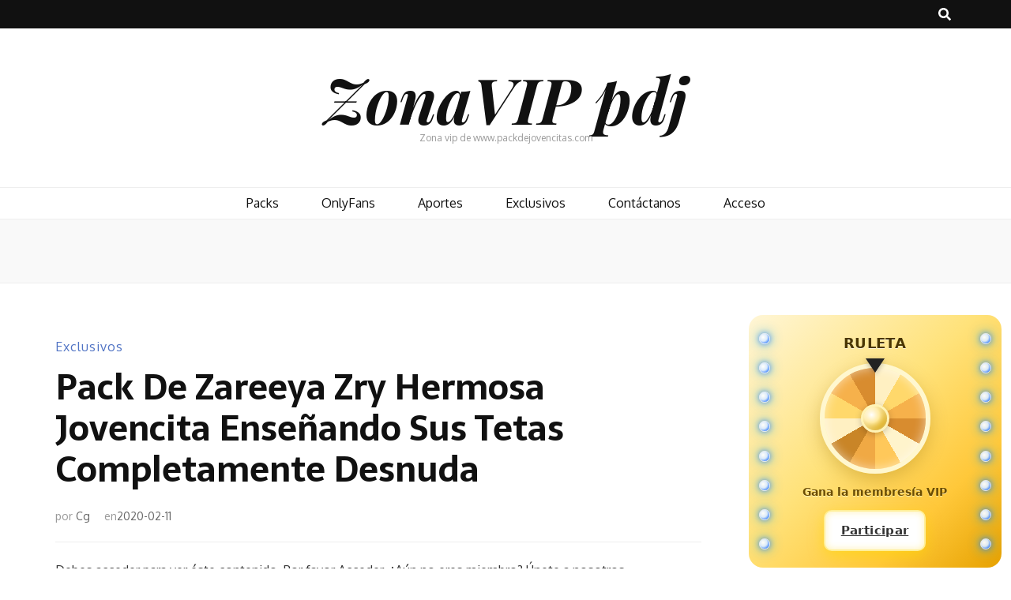

--- FILE ---
content_type: text/html; charset=UTF-8
request_url: https://www.packdejovencitas.vip/2020/02/11/180d/
body_size: 13764
content:
    <!DOCTYPE html>
    <html lang="es">
    <head itemscope itemtype="http://schema.org/WebSite">

    <meta charset="UTF-8">
    <meta name="viewport" content="width=device-width, initial-scale=1">
    <link rel="profile" href="http://gmpg.org/xfn/11">
    <title>Pack De Zareeya Zry Hermosa Jovencita Enseñando Sus Tetas Completamente Desnuda &#8211; ZonaVIP pdj</title>
<meta name='robots' content='max-image-preview:large' />
<link rel='dns-prefetch' href='//secure.gravatar.com' />
<link rel='dns-prefetch' href='//stats.wp.com' />
<link rel='dns-prefetch' href='//fonts.googleapis.com' />
<link rel='dns-prefetch' href='//v0.wordpress.com' />
<link rel="alternate" type="application/rss+xml" title="ZonaVIP pdj &raquo; Feed" href="https://www.packdejovencitas.vip/feed/" />
<link rel="alternate" type="application/rss+xml" title="ZonaVIP pdj &raquo; Feed de los comentarios" href="https://www.packdejovencitas.vip/comments/feed/" />
<script type="text/javascript">
/* <![CDATA[ */
window._wpemojiSettings = {"baseUrl":"https:\/\/s.w.org\/images\/core\/emoji\/15.0.3\/72x72\/","ext":".png","svgUrl":"https:\/\/s.w.org\/images\/core\/emoji\/15.0.3\/svg\/","svgExt":".svg","source":{"concatemoji":"https:\/\/www.packdejovencitas.vip\/wp-includes\/js\/wp-emoji-release.min.js?ver=6.5.7"}};
/*! This file is auto-generated */
!function(i,n){var o,s,e;function c(e){try{var t={supportTests:e,timestamp:(new Date).valueOf()};sessionStorage.setItem(o,JSON.stringify(t))}catch(e){}}function p(e,t,n){e.clearRect(0,0,e.canvas.width,e.canvas.height),e.fillText(t,0,0);var t=new Uint32Array(e.getImageData(0,0,e.canvas.width,e.canvas.height).data),r=(e.clearRect(0,0,e.canvas.width,e.canvas.height),e.fillText(n,0,0),new Uint32Array(e.getImageData(0,0,e.canvas.width,e.canvas.height).data));return t.every(function(e,t){return e===r[t]})}function u(e,t,n){switch(t){case"flag":return n(e,"\ud83c\udff3\ufe0f\u200d\u26a7\ufe0f","\ud83c\udff3\ufe0f\u200b\u26a7\ufe0f")?!1:!n(e,"\ud83c\uddfa\ud83c\uddf3","\ud83c\uddfa\u200b\ud83c\uddf3")&&!n(e,"\ud83c\udff4\udb40\udc67\udb40\udc62\udb40\udc65\udb40\udc6e\udb40\udc67\udb40\udc7f","\ud83c\udff4\u200b\udb40\udc67\u200b\udb40\udc62\u200b\udb40\udc65\u200b\udb40\udc6e\u200b\udb40\udc67\u200b\udb40\udc7f");case"emoji":return!n(e,"\ud83d\udc26\u200d\u2b1b","\ud83d\udc26\u200b\u2b1b")}return!1}function f(e,t,n){var r="undefined"!=typeof WorkerGlobalScope&&self instanceof WorkerGlobalScope?new OffscreenCanvas(300,150):i.createElement("canvas"),a=r.getContext("2d",{willReadFrequently:!0}),o=(a.textBaseline="top",a.font="600 32px Arial",{});return e.forEach(function(e){o[e]=t(a,e,n)}),o}function t(e){var t=i.createElement("script");t.src=e,t.defer=!0,i.head.appendChild(t)}"undefined"!=typeof Promise&&(o="wpEmojiSettingsSupports",s=["flag","emoji"],n.supports={everything:!0,everythingExceptFlag:!0},e=new Promise(function(e){i.addEventListener("DOMContentLoaded",e,{once:!0})}),new Promise(function(t){var n=function(){try{var e=JSON.parse(sessionStorage.getItem(o));if("object"==typeof e&&"number"==typeof e.timestamp&&(new Date).valueOf()<e.timestamp+604800&&"object"==typeof e.supportTests)return e.supportTests}catch(e){}return null}();if(!n){if("undefined"!=typeof Worker&&"undefined"!=typeof OffscreenCanvas&&"undefined"!=typeof URL&&URL.createObjectURL&&"undefined"!=typeof Blob)try{var e="postMessage("+f.toString()+"("+[JSON.stringify(s),u.toString(),p.toString()].join(",")+"));",r=new Blob([e],{type:"text/javascript"}),a=new Worker(URL.createObjectURL(r),{name:"wpTestEmojiSupports"});return void(a.onmessage=function(e){c(n=e.data),a.terminate(),t(n)})}catch(e){}c(n=f(s,u,p))}t(n)}).then(function(e){for(var t in e)n.supports[t]=e[t],n.supports.everything=n.supports.everything&&n.supports[t],"flag"!==t&&(n.supports.everythingExceptFlag=n.supports.everythingExceptFlag&&n.supports[t]);n.supports.everythingExceptFlag=n.supports.everythingExceptFlag&&!n.supports.flag,n.DOMReady=!1,n.readyCallback=function(){n.DOMReady=!0}}).then(function(){return e}).then(function(){var e;n.supports.everything||(n.readyCallback(),(e=n.source||{}).concatemoji?t(e.concatemoji):e.wpemoji&&e.twemoji&&(t(e.twemoji),t(e.wpemoji)))}))}((window,document),window._wpemojiSettings);
/* ]]> */
</script>

<style id='wp-emoji-styles-inline-css' type='text/css'>

	img.wp-smiley, img.emoji {
		display: inline !important;
		border: none !important;
		box-shadow: none !important;
		height: 1em !important;
		width: 1em !important;
		margin: 0 0.07em !important;
		vertical-align: -0.1em !important;
		background: none !important;
		padding: 0 !important;
	}
</style>
<link rel='stylesheet' id='wp-block-library-css' href='https://www.packdejovencitas.vip/wp-includes/css/dist/block-library/style.min.css?ver=6.5.7' type='text/css' media='all' />
<link rel='stylesheet' id='mediaelement-css' href='https://www.packdejovencitas.vip/wp-includes/js/mediaelement/mediaelementplayer-legacy.min.css?ver=4.2.17' type='text/css' media='all' />
<link rel='stylesheet' id='wp-mediaelement-css' href='https://www.packdejovencitas.vip/wp-includes/js/mediaelement/wp-mediaelement.min.css?ver=6.5.7' type='text/css' media='all' />
<style id='jetpack-sharing-buttons-style-inline-css' type='text/css'>
.jetpack-sharing-buttons__services-list{display:flex;flex-direction:row;flex-wrap:wrap;gap:0;list-style-type:none;margin:5px;padding:0}.jetpack-sharing-buttons__services-list.has-small-icon-size{font-size:12px}.jetpack-sharing-buttons__services-list.has-normal-icon-size{font-size:16px}.jetpack-sharing-buttons__services-list.has-large-icon-size{font-size:24px}.jetpack-sharing-buttons__services-list.has-huge-icon-size{font-size:36px}@media print{.jetpack-sharing-buttons__services-list{display:none!important}}.editor-styles-wrapper .wp-block-jetpack-sharing-buttons{gap:0;padding-inline-start:0}ul.jetpack-sharing-buttons__services-list.has-background{padding:1.25em 2.375em}
</style>
<style id='classic-theme-styles-inline-css' type='text/css'>
/*! This file is auto-generated */
.wp-block-button__link{color:#fff;background-color:#32373c;border-radius:9999px;box-shadow:none;text-decoration:none;padding:calc(.667em + 2px) calc(1.333em + 2px);font-size:1.125em}.wp-block-file__button{background:#32373c;color:#fff;text-decoration:none}
</style>
<style id='global-styles-inline-css' type='text/css'>
body{--wp--preset--color--black: #000000;--wp--preset--color--cyan-bluish-gray: #abb8c3;--wp--preset--color--white: #ffffff;--wp--preset--color--pale-pink: #f78da7;--wp--preset--color--vivid-red: #cf2e2e;--wp--preset--color--luminous-vivid-orange: #ff6900;--wp--preset--color--luminous-vivid-amber: #fcb900;--wp--preset--color--light-green-cyan: #7bdcb5;--wp--preset--color--vivid-green-cyan: #00d084;--wp--preset--color--pale-cyan-blue: #8ed1fc;--wp--preset--color--vivid-cyan-blue: #0693e3;--wp--preset--color--vivid-purple: #9b51e0;--wp--preset--gradient--vivid-cyan-blue-to-vivid-purple: linear-gradient(135deg,rgba(6,147,227,1) 0%,rgb(155,81,224) 100%);--wp--preset--gradient--light-green-cyan-to-vivid-green-cyan: linear-gradient(135deg,rgb(122,220,180) 0%,rgb(0,208,130) 100%);--wp--preset--gradient--luminous-vivid-amber-to-luminous-vivid-orange: linear-gradient(135deg,rgba(252,185,0,1) 0%,rgba(255,105,0,1) 100%);--wp--preset--gradient--luminous-vivid-orange-to-vivid-red: linear-gradient(135deg,rgba(255,105,0,1) 0%,rgb(207,46,46) 100%);--wp--preset--gradient--very-light-gray-to-cyan-bluish-gray: linear-gradient(135deg,rgb(238,238,238) 0%,rgb(169,184,195) 100%);--wp--preset--gradient--cool-to-warm-spectrum: linear-gradient(135deg,rgb(74,234,220) 0%,rgb(151,120,209) 20%,rgb(207,42,186) 40%,rgb(238,44,130) 60%,rgb(251,105,98) 80%,rgb(254,248,76) 100%);--wp--preset--gradient--blush-light-purple: linear-gradient(135deg,rgb(255,206,236) 0%,rgb(152,150,240) 100%);--wp--preset--gradient--blush-bordeaux: linear-gradient(135deg,rgb(254,205,165) 0%,rgb(254,45,45) 50%,rgb(107,0,62) 100%);--wp--preset--gradient--luminous-dusk: linear-gradient(135deg,rgb(255,203,112) 0%,rgb(199,81,192) 50%,rgb(65,88,208) 100%);--wp--preset--gradient--pale-ocean: linear-gradient(135deg,rgb(255,245,203) 0%,rgb(182,227,212) 50%,rgb(51,167,181) 100%);--wp--preset--gradient--electric-grass: linear-gradient(135deg,rgb(202,248,128) 0%,rgb(113,206,126) 100%);--wp--preset--gradient--midnight: linear-gradient(135deg,rgb(2,3,129) 0%,rgb(40,116,252) 100%);--wp--preset--font-size--small: 13px;--wp--preset--font-size--medium: 20px;--wp--preset--font-size--large: 36px;--wp--preset--font-size--x-large: 42px;--wp--preset--spacing--20: 0.44rem;--wp--preset--spacing--30: 0.67rem;--wp--preset--spacing--40: 1rem;--wp--preset--spacing--50: 1.5rem;--wp--preset--spacing--60: 2.25rem;--wp--preset--spacing--70: 3.38rem;--wp--preset--spacing--80: 5.06rem;--wp--preset--shadow--natural: 6px 6px 9px rgba(0, 0, 0, 0.2);--wp--preset--shadow--deep: 12px 12px 50px rgba(0, 0, 0, 0.4);--wp--preset--shadow--sharp: 6px 6px 0px rgba(0, 0, 0, 0.2);--wp--preset--shadow--outlined: 6px 6px 0px -3px rgba(255, 255, 255, 1), 6px 6px rgba(0, 0, 0, 1);--wp--preset--shadow--crisp: 6px 6px 0px rgba(0, 0, 0, 1);}:where(.is-layout-flex){gap: 0.5em;}:where(.is-layout-grid){gap: 0.5em;}body .is-layout-flex{display: flex;}body .is-layout-flex{flex-wrap: wrap;align-items: center;}body .is-layout-flex > *{margin: 0;}body .is-layout-grid{display: grid;}body .is-layout-grid > *{margin: 0;}:where(.wp-block-columns.is-layout-flex){gap: 2em;}:where(.wp-block-columns.is-layout-grid){gap: 2em;}:where(.wp-block-post-template.is-layout-flex){gap: 1.25em;}:where(.wp-block-post-template.is-layout-grid){gap: 1.25em;}.has-black-color{color: var(--wp--preset--color--black) !important;}.has-cyan-bluish-gray-color{color: var(--wp--preset--color--cyan-bluish-gray) !important;}.has-white-color{color: var(--wp--preset--color--white) !important;}.has-pale-pink-color{color: var(--wp--preset--color--pale-pink) !important;}.has-vivid-red-color{color: var(--wp--preset--color--vivid-red) !important;}.has-luminous-vivid-orange-color{color: var(--wp--preset--color--luminous-vivid-orange) !important;}.has-luminous-vivid-amber-color{color: var(--wp--preset--color--luminous-vivid-amber) !important;}.has-light-green-cyan-color{color: var(--wp--preset--color--light-green-cyan) !important;}.has-vivid-green-cyan-color{color: var(--wp--preset--color--vivid-green-cyan) !important;}.has-pale-cyan-blue-color{color: var(--wp--preset--color--pale-cyan-blue) !important;}.has-vivid-cyan-blue-color{color: var(--wp--preset--color--vivid-cyan-blue) !important;}.has-vivid-purple-color{color: var(--wp--preset--color--vivid-purple) !important;}.has-black-background-color{background-color: var(--wp--preset--color--black) !important;}.has-cyan-bluish-gray-background-color{background-color: var(--wp--preset--color--cyan-bluish-gray) !important;}.has-white-background-color{background-color: var(--wp--preset--color--white) !important;}.has-pale-pink-background-color{background-color: var(--wp--preset--color--pale-pink) !important;}.has-vivid-red-background-color{background-color: var(--wp--preset--color--vivid-red) !important;}.has-luminous-vivid-orange-background-color{background-color: var(--wp--preset--color--luminous-vivid-orange) !important;}.has-luminous-vivid-amber-background-color{background-color: var(--wp--preset--color--luminous-vivid-amber) !important;}.has-light-green-cyan-background-color{background-color: var(--wp--preset--color--light-green-cyan) !important;}.has-vivid-green-cyan-background-color{background-color: var(--wp--preset--color--vivid-green-cyan) !important;}.has-pale-cyan-blue-background-color{background-color: var(--wp--preset--color--pale-cyan-blue) !important;}.has-vivid-cyan-blue-background-color{background-color: var(--wp--preset--color--vivid-cyan-blue) !important;}.has-vivid-purple-background-color{background-color: var(--wp--preset--color--vivid-purple) !important;}.has-black-border-color{border-color: var(--wp--preset--color--black) !important;}.has-cyan-bluish-gray-border-color{border-color: var(--wp--preset--color--cyan-bluish-gray) !important;}.has-white-border-color{border-color: var(--wp--preset--color--white) !important;}.has-pale-pink-border-color{border-color: var(--wp--preset--color--pale-pink) !important;}.has-vivid-red-border-color{border-color: var(--wp--preset--color--vivid-red) !important;}.has-luminous-vivid-orange-border-color{border-color: var(--wp--preset--color--luminous-vivid-orange) !important;}.has-luminous-vivid-amber-border-color{border-color: var(--wp--preset--color--luminous-vivid-amber) !important;}.has-light-green-cyan-border-color{border-color: var(--wp--preset--color--light-green-cyan) !important;}.has-vivid-green-cyan-border-color{border-color: var(--wp--preset--color--vivid-green-cyan) !important;}.has-pale-cyan-blue-border-color{border-color: var(--wp--preset--color--pale-cyan-blue) !important;}.has-vivid-cyan-blue-border-color{border-color: var(--wp--preset--color--vivid-cyan-blue) !important;}.has-vivid-purple-border-color{border-color: var(--wp--preset--color--vivid-purple) !important;}.has-vivid-cyan-blue-to-vivid-purple-gradient-background{background: var(--wp--preset--gradient--vivid-cyan-blue-to-vivid-purple) !important;}.has-light-green-cyan-to-vivid-green-cyan-gradient-background{background: var(--wp--preset--gradient--light-green-cyan-to-vivid-green-cyan) !important;}.has-luminous-vivid-amber-to-luminous-vivid-orange-gradient-background{background: var(--wp--preset--gradient--luminous-vivid-amber-to-luminous-vivid-orange) !important;}.has-luminous-vivid-orange-to-vivid-red-gradient-background{background: var(--wp--preset--gradient--luminous-vivid-orange-to-vivid-red) !important;}.has-very-light-gray-to-cyan-bluish-gray-gradient-background{background: var(--wp--preset--gradient--very-light-gray-to-cyan-bluish-gray) !important;}.has-cool-to-warm-spectrum-gradient-background{background: var(--wp--preset--gradient--cool-to-warm-spectrum) !important;}.has-blush-light-purple-gradient-background{background: var(--wp--preset--gradient--blush-light-purple) !important;}.has-blush-bordeaux-gradient-background{background: var(--wp--preset--gradient--blush-bordeaux) !important;}.has-luminous-dusk-gradient-background{background: var(--wp--preset--gradient--luminous-dusk) !important;}.has-pale-ocean-gradient-background{background: var(--wp--preset--gradient--pale-ocean) !important;}.has-electric-grass-gradient-background{background: var(--wp--preset--gradient--electric-grass) !important;}.has-midnight-gradient-background{background: var(--wp--preset--gradient--midnight) !important;}.has-small-font-size{font-size: var(--wp--preset--font-size--small) !important;}.has-medium-font-size{font-size: var(--wp--preset--font-size--medium) !important;}.has-large-font-size{font-size: var(--wp--preset--font-size--large) !important;}.has-x-large-font-size{font-size: var(--wp--preset--font-size--x-large) !important;}
.wp-block-navigation a:where(:not(.wp-element-button)){color: inherit;}
:where(.wp-block-post-template.is-layout-flex){gap: 1.25em;}:where(.wp-block-post-template.is-layout-grid){gap: 1.25em;}
:where(.wp-block-columns.is-layout-flex){gap: 2em;}:where(.wp-block-columns.is-layout-grid){gap: 2em;}
.wp-block-pullquote{font-size: 1.5em;line-height: 1.6;}
</style>
<link rel='stylesheet' id='swpm.common-css' href='https://www.packdejovencitas.vip/wp-content/plugins/simple-membership/css/swpm.common.css?ver=4.6.6' type='text/css' media='all' />
<link rel='stylesheet' id='owl-carousel-css' href='https://www.packdejovencitas.vip/wp-content/themes/blossom-feminine/css/owl.carousel.min.css?ver=2.2.1' type='text/css' media='all' />
<link rel='stylesheet' id='animate-css' href='https://www.packdejovencitas.vip/wp-content/themes/blossom-feminine/css/animate.min.css?ver=3.5.2' type='text/css' media='all' />
<link rel='stylesheet' id='blossom-feminine-google-fonts-css' href='https://fonts.googleapis.com/css?family=Oxygen%3A300%2Cregular%2C700%7CSarala%3Aregular%2C700%7CPlayfair+Display%3A700italic' type='text/css' media='all' />
<link rel='stylesheet' id='blossom-feminine-style-css' href='https://www.packdejovencitas.vip/wp-content/themes/blossom-feminine/style.css?ver=1.4.1' type='text/css' media='all' />
<link rel='stylesheet' id='jetpack-top-posts-widget-css' href='https://www.packdejovencitas.vip/wp-content/plugins/jetpack/modules/widgets/top-posts/style.css?ver=20141013' type='text/css' media='all' />
<script type="text/javascript" src="https://www.packdejovencitas.vip/wp-includes/js/jquery/jquery.min.js?ver=3.7.1" id="jquery-core-js"></script>
<script type="text/javascript" src="https://www.packdejovencitas.vip/wp-includes/js/jquery/jquery-migrate.min.js?ver=3.4.1" id="jquery-migrate-js"></script>
<link rel="https://api.w.org/" href="https://www.packdejovencitas.vip/wp-json/" /><link rel="alternate" type="application/json" href="https://www.packdejovencitas.vip/wp-json/wp/v2/posts/14194" /><link rel="EditURI" type="application/rsd+xml" title="RSD" href="https://www.packdejovencitas.vip/xmlrpc.php?rsd" />
<meta name="generator" content="WordPress 6.5.7" />
<link rel="canonical" href="https://www.packdejovencitas.vip/2020/02/11/180d/" />
<link rel='shortlink' href='https://wp.me/sbbb4l-180d' />
<link rel="alternate" type="application/json+oembed" href="https://www.packdejovencitas.vip/wp-json/oembed/1.0/embed?url=https%3A%2F%2Fwww.packdejovencitas.vip%2F2020%2F02%2F11%2F180d%2F" />
<link rel="alternate" type="text/xml+oembed" href="https://www.packdejovencitas.vip/wp-json/oembed/1.0/embed?url=https%3A%2F%2Fwww.packdejovencitas.vip%2F2020%2F02%2F11%2F180d%2F&#038;format=xml" />
	<style>img#wpstats{display:none}</style>
		<script type="application/ld+json">{
    "@context": "http://schema.org",
    "@type": "Blog",
    "mainEntityOfPage": {
        "@type": "WebPage",
        "@id": "https://www.packdejovencitas.vip/2020/02/11/180d/"
    },
    "headline": "Pack De Zareeya Zry Hermosa Jovencita Enseñando Sus Tetas Completamente Desnuda",
    "datePublished": "2020-02-11T12:31:35-0400",
    "dateModified": "2021-11-11T08:06:39-0400",
    "author": {
        "@type": "Person",
        "name": "Cg"
    },
    "description": ""
}</script>
<!-- Jetpack Open Graph Tags -->
<meta property="og:type" content="article" />
<meta property="og:title" content="Pack De Zareeya Zry Hermosa Jovencita Enseñando Sus Tetas Completamente Desnuda" />
<meta property="og:url" content="https://www.packdejovencitas.vip/2020/02/11/180d/" />
<meta property="og:description" content="Visita la entrada para saber más." />
<meta property="article:published_time" content="2020-02-11T16:31:35+00:00" />
<meta property="article:modified_time" content="2021-11-11T12:06:39+00:00" />
<meta property="og:site_name" content="ZonaVIP pdj" />
<meta property="og:image" content="https://www.packdejovencitas.vip/wp-content/uploads/2020/02/180D.jpg" />
<meta property="og:image:width" content="719" />
<meta property="og:image:height" content="720" />
<meta property="og:image:alt" content="" />
<meta property="og:locale" content="es_ES" />
<meta name="twitter:text:title" content="Pack De Zareeya Zry Hermosa Jovencita Enseñando Sus Tetas Completamente Desnuda" />
<meta name="twitter:image" content="https://www.packdejovencitas.vip/wp-content/uploads/2020/02/180D.jpg?w=640" />
<meta name="twitter:card" content="summary_large_image" />
<meta name="twitter:description" content="Visita la entrada para saber más." />

<!-- End Jetpack Open Graph Tags -->
<style type='text/css' media='all'>     
    .content-newsletter .blossomthemes-email-newsletter-wrapper.bg-img:after,
    .widget_blossomthemes_email_newsletter_widget .blossomthemes-email-newsletter-wrapper:after{
        background: rgba(80, 115, 196, 0.8);    }
    
    /* primary color */
    a{
    	color: #5073c4;
    }
    
    a:hover, a:focus {
    	color: #5073c4;
    }

    .secondary-nav ul li a:hover,
    .secondary-nav ul li:hover > a,
    .secondary-nav .current_page_item > a,
    .secondary-nav .current-menu-item > a,
    .secondary-nav .current_page_ancestor > a,
    .secondary-nav .current-menu-ancestor > a,
    .secondary-nav ul li a:focus, 
    .secondary-nav ul li:focus > a, 
    .header-t .social-networks li a:hover,
    .header-t .social-networks li a:focus, 
    .main-navigation ul li a:hover,
    .main-navigation ul li:hover > a,
    .main-navigation .current_page_item > a,
    .main-navigation .current-menu-item > a,
    .main-navigation .current_page_ancestor > a,
    .main-navigation .current-menu-ancestor > a,
    .main-navigation ul li a:focus, 
    .main-navigation ul li:focus > a, 
    .banner .banner-text .cat-links a:hover,
    .banner .banner-text .cat-links a:focus, 
    .banner .banner-text .title a:hover,
    .banner .banner-text .title a:focus, 
    #primary .post .text-holder .entry-header .entry-title a:hover,
     #primary .post .text-holder .entry-header .entry-title a:focus, 
     .archive .blossom-portfolio .entry-header .entry-title a:hover, 
     .archive .blossom-portfolio .entry-header .entry-title a:focus, 
    .widget ul li a:hover,
 .widget ul li a:focus,
    .site-footer .widget ul li a:hover,
 .site-footer .widget ul li a:focus,
    .related-post .post .text-holder .cat-links a:hover,
 .related-post .post .text-holder .cat-links a:focus,
 .related-post .post .text-holder .entry-title a:hover,
 .related-post .post .text-holder .entry-title a:focus,
    .comments-area .comment-body .comment-metadata a:hover,
 .comments-area .comment-body .comment-metadata a:focus,
    .search #primary .search-post .text-holder .entry-header .entry-title a:hover,
 .search #primary .search-post .text-holder .entry-header .entry-title a:focus,
    .site-title a:hover, .site-title a:focus, 
    .widget_bttk_popular_post ul li .entry-header .entry-meta a:hover,
 .widget_bttk_popular_post ul li .entry-header .entry-meta a:focus,
 .widget_bttk_pro_recent_post ul li .entry-header .entry-meta a:hover,
 .widget_bttk_pro_recent_post ul li .entry-header .entry-meta a:focus,
    .widget_bttk_popular_post .style-two li .entry-header .cat-links a,
    .widget_bttk_pro_recent_post .style-two li .entry-header .cat-links a,
    .widget_bttk_popular_post .style-three li .entry-header .cat-links a,
    .widget_bttk_pro_recent_post .style-three li .entry-header .cat-links a,
    .site-footer .widget_bttk_posts_category_slider_widget .carousel-title .title a:hover,
 .site-footer .widget_bttk_posts_category_slider_widget .carousel-title .title a:focus,
    .portfolio-sorting .button:hover,
 .portfolio-sorting .button:focus,
    .portfolio-sorting .button.is-checked,
    .portfolio-item .portfolio-img-title a:hover,
 .portfolio-item .portfolio-img-title a:focus,
    .portfolio-item .portfolio-cat a:hover,
 .portfolio-item .portfolio-cat a:focus,
    .entry-header .portfolio-cat a:hover,
 .entry-header .portfolio-cat a:focus, 
    .widget ul li a:hover, .widget ul li a:focus, 
    .widget_bttk_posts_category_slider_widget .carousel-title .title a:hover, 
    .widget_bttk_posts_category_slider_widget .carousel-title .title a:focus, 
    .widget_bttk_popular_post ul li .entry-header .entry-meta a:hover, 
    .widget_bttk_popular_post ul li .entry-header .entry-meta a:focus, 
    .widget_bttk_pro_recent_post ul li .entry-header .entry-meta a:hover, 
    .widget_bttk_pro_recent_post ul li .entry-header .entry-meta a:focus, 
    #primary .post .text-holder .entry-footer .share .social-networks li a:hover,
 #primary .post .text-holder .entry-footer .share .social-networks li a:focus, 
 .author-section .text-holder .social-networks li a:hover,
 .author-section .text-holder .social-networks li a:focus, 
 .comments-area .comment-body .fn a:hover,
 .comments-area .comment-body .fn a:focus, 
 .archive #primary .post .text-holder .entry-header .top .share .social-networks li a:hover,
    .archive #primary .post .text-holder .entry-header .top .share .social-networks li a:focus,
    .widget_rss .widget-title a:hover,
.widget_rss .widget-title a:focus, 
.search #primary .search-post .text-holder .entry-header .top .share .social-networks li a:hover,
 .search #primary .search-post .text-holder .entry-header .top .share .social-networks li a:focus, 
 .submenu-toggle:hover, 
    .submenu-toggle:focus,
    .entry-content a:hover,
   .entry-summary a:hover,
   .page-content a:hover,
   .comment-content a:hover,
   .widget .textwidget a:hover{
        color: #5073c4;
    }

    .category-section .col .img-holder .text-holder,
    .pagination a{
        border-color: #5073c4;
    }

    .category-section .col .img-holder .text-holder span,
    #primary .post .text-holder .entry-footer .btn-readmore:hover,
    #primary .post .text-holder .entry-footer .btn-readmore:focus, 
    .pagination a:hover,
    .pagination a:focus,
    .widget_calendar caption,
    .widget_calendar table tbody td a,
    .widget_tag_cloud .tagcloud a:hover,
 .widget_tag_cloud .tagcloud a:focus,
    #blossom-top,
    .single #primary .post .entry-footer .tags a:hover,
    .single #primary .post .entry-footer .tags a:focus, 
    .error-holder .page-content a:hover,
 .error-holder .page-content a:focus,
    .widget_bttk_author_bio .readmore:hover,
 .widget_bttk_author_bio .readmore:focus,
    .widget_bttk_image_text_widget ul li .btn-readmore:hover,
 .widget_bttk_image_text_widget ul li .btn-readmore:focus,
    .widget_bttk_custom_categories ul li a:hover .post-count,
 .widget_bttk_custom_categories ul li a:hover:focus .post-count,
    .content-instagram ul li .instagram-meta .like,
    .content-instagram ul li .instagram-meta .comment,
    #secondary .widget_blossomtheme_featured_page_widget .text-holder .btn-readmore:hover,
 #secondary .widget_blossomtheme_featured_page_widget .text-holder .btn-readmore:focus,
    #secondary .widget_blossomtheme_companion_cta_widget .btn-cta:hover,
 #secondary .widget_blossomtheme_companion_cta_widget .btn-cta:focus,
    #secondary .widget_bttk_icon_text_widget .text-holder .btn-readmore:hover,
 #secondary .widget_bttk_icon_text_widget .text-holder .btn-readmore:focus,
    .site-footer .widget_blossomtheme_companion_cta_widget .btn-cta:hover,
 .site-footer .widget_blossomtheme_companion_cta_widget .btn-cta:focus,
    .site-footer .widget_blossomtheme_featured_page_widget .text-holder .btn-readmore:hover,
 .site-footer .widget_blossomtheme_featured_page_widget .text-holder .btn-readmore:focus,
    .site-footer .widget_bttk_icon_text_widget .text-holder .btn-readmore:hover,
 .site-footer .widget_bttk_icon_text_widget .text-holder .btn-readmore:focus, 
    .widget_bttk_social_links ul li a:hover, 
    .widget_bttk_social_links ul li a:focus, 
    .widget_bttk_posts_category_slider_widget .owl-theme .owl-prev:hover,
 .widget_bttk_posts_category_slider_widget .owl-theme .owl-prev:focus,
 .widget_bttk_posts_category_slider_widget .owl-theme .owl-next:hover,
 .widget_bttk_posts_category_slider_widget .owl-theme .owl-next:focus{
        background: #5073c4;
    }

    .pagination .current,
    .post-navigation .nav-links .nav-previous a:hover,
    .post-navigation .nav-links .nav-next a:hover, 
 .post-navigation .nav-links .nav-previous a:focus,
 .post-navigation .nav-links .nav-next a:focus{
        background: #5073c4;
        border-color: #5073c4;
    }

    #primary .post .entry-content blockquote,
    #primary .page .entry-content blockquote{
        border-bottom-color: #5073c4;
        border-top-color: #5073c4;
    }

    #primary .post .entry-content .pull-left,
    #primary .page .entry-content .pull-left,
    #primary .post .entry-content .pull-right,
    #primary .page .entry-content .pull-right{border-left-color: #5073c4;}

    .error-holder .page-content h2{
        text-shadow: 6px 6px 0 #5073c4;
    }

    
    body,
    button,
    input,
    select,
    optgroup,
    textarea{
        font-family : Oxygen;
        font-size   : 16px;
    }

    #primary .post .entry-content blockquote cite,
    #primary .page .entry-content blockquote cite {
        font-family : Oxygen;
    }

    .banner .banner-text .title,
    #primary .sticky .text-holder .entry-header .entry-title,
    #primary .post .text-holder .entry-header .entry-title,
    .author-section .text-holder .title,
    .post-navigation .nav-links .nav-previous .post-title,
    .post-navigation .nav-links .nav-next .post-title,
    .related-post .post .text-holder .entry-title,
    .comments-area .comments-title,
    .comments-area .comment-body .fn,
    .comments-area .comment-reply-title,
    .page-header .page-title,
    #primary .post .entry-content blockquote,
    #primary .page .entry-content blockquote,
    #primary .post .entry-content .pull-left,
    #primary .page .entry-content .pull-left,
    #primary .post .entry-content .pull-right,
    #primary .page .entry-content .pull-right,
    #primary .post .entry-content h1,
    #primary .page .entry-content h1,
    #primary .post .entry-content h2,
    #primary .page .entry-content h2,
    #primary .post .entry-content h3,
    #primary .page .entry-content h3,
    #primary .post .entry-content h4,
    #primary .page .entry-content h4,
    #primary .post .entry-content h5,
    #primary .page .entry-content h5,
    #primary .post .entry-content h6,
    #primary .page .entry-content h6,
    .search #primary .search-post .text-holder .entry-header .entry-title,
    .error-holder .page-content h2,
    .widget_bttk_author_bio .title-holder,
    .widget_bttk_popular_post ul li .entry-header .entry-title,
    .widget_bttk_pro_recent_post ul li .entry-header .entry-title,
    .widget_bttk_posts_category_slider_widget .carousel-title .title,
    .content-newsletter .blossomthemes-email-newsletter-wrapper .text-holder h3,
    .widget_blossomthemes_email_newsletter_widget .blossomthemes-email-newsletter-wrapper .text-holder h3,
    #secondary .widget_bttk_testimonial_widget .text-holder .name,
    #secondary .widget_bttk_description_widget .text-holder .name,
    .site-footer .widget_bttk_description_widget .text-holder .name,
    .site-footer .widget_bttk_testimonial_widget .text-holder .name,
    .portfolio-text-holder .portfolio-img-title,
    .portfolio-holder .entry-header .entry-title,
    .single-blossom-portfolio .post-navigation .nav-previous a,
    .single-blossom-portfolio .post-navigation .nav-next a,
    .related-portfolio-title{
        font-family: Sarala;
    }

    .site-title{
        font-size   : 80px;
        font-family : Playfair Display;
        font-weight : 700;
        font-style  : italic;
    }
    
               
    </style>		<style type="text/css" id="wp-custom-css">
			.home .img-holder {
	display: none;
}

.home .entry-footer {
	display: none;
}

.category-packs-vip .fallback-svg {
	display: none;
}

.category-videos-vip .fallback-svg {
	display: none;
}

.category-onlyfans .fallback-svg {
	display: none;
}

.category-aportes .fallback-svg {
	display: none;
}

.category-packs-exclusivos .fallback-svg {
	display: none;
}





/* —— Contenedor —— */
.rb-ticket{
  width:320px;height:320px;position:relative;overflow:hidden;border-radius:18px;
  text-align:center;color:#4a3600;
  background:linear-gradient(135deg,#FFF6D6 0%,#FFE27A 45%,#FFC83A 75%,#E6A100 100%);
  padding:14px 14px 12px;margin:auto;
  font-family:system-ui,-apple-system,"Segoe UI",Roboto,Arial,sans-serif;
}

/* —— Título —— */
.rb-title{
  margin:12px 0 16px;line-height:1.1;
  font-size:18px;font-weight:900;letter-spacing:.35px;text-transform:uppercase;
  text-shadow:0 1px 0 rgba(255,255,255,.7);
}

/* —— Ruleta —— */
.rb-wheel-wrap{position:relative;width:100%;display:flex;justify-content:center;margin:8px 0 10px;}
.rb-pointer{
  position:absolute;top:-6px;left:50%;transform:translateX(-50%);
  width:0;height:0;border-left:12px solid transparent;border-right:12px solid transparent;border-top:18px solid #222;
  filter:drop-shadow(0 2px 3px rgba(0,0,0,.25));z-index:3;
}
.rb-wheel{
  width:140px;height:140px;border-radius:50%;position:relative;
  background:conic-gradient(#fff0c2 0 30deg,#ffd86b 30deg 60deg,#f6b14b 60deg 90deg,#d88c2f 90deg 120deg,
                           #fff4cc 120deg 150deg,#ffc85a 150deg 180deg,#f0a944 180deg 210deg,#c98527 210deg 240deg,
                           #fff0c2 240deg 270deg,#ffd86b 270deg 300deg,#f6b14b 300deg 330deg,#d88c2f 330deg 360deg);
  border:6px solid #fff7cf;box-shadow:0 8px 22px rgba(153,110,0,.30),inset 0 0 14px rgba(255,255,255,.55);
}
.rb-ticks{
  position:absolute;inset:10px;border-radius:50%;
  background:repeating-conic-gradient(#00000022 0deg 1deg,transparent 1deg 15deg);
  -webkit-mask:radial-gradient(circle,transparent 64%,#000 66%);
          mask:radial-gradient(circle,transparent 64%,#000 66%);
}
.rb-hub{
  position:absolute;left:50%;top:50%;transform:translate(-50%,-50%);
  width:36px;height:36px;border-radius:50%;
  background:radial-gradient(circle at 35% 35%,#fff 0%,#ffeaa0 35%,#d8a300 70%,#a16b00 100%);
  border:3px solid #fff3b6;box-shadow:0 2px 9px rgba(0,0,0,.22),inset 0 0 9px rgba(255,255,255,.6);
}

/* —— Texto y botón —— */
.rb-subtitle{margin:0 0 10px;font-weight:600;color:#6b4d00;text-shadow:0 1px 0 rgba(255,255,255,.55);font-size:14px;}
.rb-cta{
  display:inline-block;background:#ffffff;color:#7a5400;font-weight:900;letter-spacing:.35px;
  border:2px solid #ffef99;padding:11px 20px;border-radius:10px;text-decoration:none;
  box-shadow:0 6px 18px rgba(255,215,0,.55), inset 0 0 10px rgba(255,240,170,.9);
  transition:transform .12s ease, box-shadow .2s ease, background .2s ease;
}
.rb-cta:hover{transform:translateY(-2px);background:#fff9dd;box-shadow:0 10px 28px rgba(255,200,40,.7),inset 0 0 12px rgba(255,255,255,1);}

/* —— Focos (solo laterales y parpadeo) —— */
.rb-bulbs{pointer-events:none}
.rb-vert{
  position:absolute;top:28px;bottom:28px;width:20px;
  display:flex;flex-direction:column;justify-content:space-between;z-index:5;
}
.rb-left{left:8px;} .rb-right{right:8px;}
.rb-bulbs span{
  width:12px;height:12px;border-radius:50%;
  background:radial-gradient(circle at 35% 35%,#fff 0%,#d9eaff 45%,#2d7bff 80%);
  border:1px solid #dbe9ff;
  box-shadow:0 0 6px rgba(45,123,255,.9), 0 0 14px rgba(0,180,255,.75);
  opacity:.35;animation:rbBlink 1.2s ease-in-out infinite;
}
.rb-bulbs span:nth-child(even){animation-delay:.6s}
@keyframes rbBlink{
  0%,100%{opacity:.35;box-shadow:0 0 0 rgba(45,123,255,0)}
  50%{opacity:1;box-shadow:0 0 8px rgba(45,123,255,.95), 0 0 18px rgba(0,180,255,.85)}
}

/* Oculta banners antiguos en cualquier sidebar */
.banner-ruleta,
.banner-ruleta.casino-dorado,
.banner-ruleta.holo,
.banner-ruleta.premium,
.banner-ruleta.prisma,
.banner-ruleta.medalla,
.banner-ruleta.ticket { display:none !important; }

body .rb-ticket .rb-bulbs span { animation: rbBlink 1.2s ease-in-out infinite !important; }
body .rb-ticket .rb-title { margin:12px 0 16px !important; font-size:18px !important; }
body .rb-ticket .rb-wheel { width:140px !important; height:140px !important; }
body .rb-ticket .rb-cta { padding:11px 20px !important; font-size:15px !important; }

/* ===== Simetría perfecta con más separación lateral ===== */
.rb-ticket{
  position:relative;
  width:320px; height:320px;               
  --box-size:320px;
  --bulb-size:14px;   /* tamaño del foco */
  --edge:20px;        /* distancia al borde (ajustar a gusto) */
}

.rb-bulbs{ pointer-events:none; }

.rb-vert{
  position:absolute;
  top:0; bottom:0;
  display:flex;
  flex-direction:column;
  justify-content:space-evenly;
  z-index:5;
}

.rb-vert span{
  width:var(--bulb-size);
  height:var(--bulb-size);
  border-radius:50%;
  margin:0;
}

.rb-left { left: calc(var(--edge) - var(--bulb-size)/2); }
.rb-right{ left: calc(var(--box-size) - var(--edge) - var(--bulb-size)/2); }





/* BANNER CUADRADO: Acceso limitado (CSS ajustado a 320x320) */
.limited-banner{
--bg:#1e293b;
--ac1:#ef4444;
--ac2:#f59e0b;
--txt:#f8fafc;
--radius: 16px;
--shadow: 0 10px 25px rgba(0,0,0,.35);


width:320px;
height:320px;
margin:20px auto; position:relative;
}


.limited-card{ display:block; position:relative; height:100%; color:var(--txt); text-decoration:none; }
.limited-frame{ position:absolute; inset:0; border-radius:var(--radius); background:var(--bg); box-shadow: var(--shadow); overflow:hidden; }


.limited-content{ position:absolute; inset:16px; border-radius:calc(var(--radius) - 8px);
background: rgba(0,0,0,.35); border:1px solid rgba(255,255,255,.15);
display:flex; flex-direction:column; align-items:center; justify-content:center; text-align:center; gap:10px; padding:14px; }


.eyebrow{ font-size:.75rem; letter-spacing:.12em; font-weight:700; text-transform:uppercase; opacity:.9; }
.title{ margin:0; font-size:1.3rem; font-weight:900; line-height:1.2; }
.sub{ margin:0; max-width:24ch; font-size:.85rem; opacity:.95; }


.lock{ display:inline-flex; align-items:center; gap:6px; font-size:.8rem; font-weight:600; opacity:.95; }


.cta{ margin-top:10px; padding:10px 16px; border-radius:999px; font-weight:700; font-size:.85rem; color:#fff;
background: linear-gradient(90deg, var(--ac1), var(--ac2)); border:none;
box-shadow: 0 8px 18px rgba(0,0,0,.35);
transition: transform .18s ease, box-shadow .18s ease;
display:inline-block; text-transform:uppercase; text-decoration:none; text-align:center; }
.cta:hover{ transform: translateY(-2px) scale(1.02); box-shadow: 0 10px 22px rgba(0,0,0,.42); }
.cta:active{ transform: translateY(0) scale(.97); }

/* banner fijo: tipografía + colores */
.limited-banner{
  background:#0b1220 !important;
  color:#ffffff !important;
  font-family: "Inter","Segoe UI",Roboto,Arial,sans-serif !important;
  font-size:16px !important;
  line-height:1.35;
}
.limited-banner *{
  color:inherit !important;
  font-family:inherit !important;
  font-size:inherit !important;
  -webkit-text-fill-color: currentColor !important;
  text-transform:none !important;
  letter-spacing:normal !important;
  text-shadow:none !important;
  filter:none !important;
}
.limited-banner .eyebrow{ color:#cfd8e3 !important; font-weight:700; text-transform:uppercase !important; letter-spacing:0.12em !important; }
.limited-banner .title, 
.limited-banner .lock{ color:#ffffff !important; font-weight:900; line-height:1.2 !important; }
.limited-banner .sub{ color:#cfd8e3 !important; max-width:24ch; }
.limited-banner a{ color:#15c6ff !important; text-decoration:none !important; }
.limited-banner a:hover,
.limited-banner a:focus{ color:#ffd34d !important; }
.limited-banner .cta,
.limited-banner button,
.limited-banner [class*="btn"]{
  background:#15c6ff !important;
  color:#0a0f1c !important;
  border:1px solid #1f2a44 !important;
  font-weight:700;
  text-transform:uppercase !important;
}
.limited-banner .cta:hover,
.limited-banner button:hover,
.limited-banner [class*="btn"]:hover{
  background:#ffd34d !important;
}
.limited-banner hr,
.limited-banner .divider{ border-color:#1f2a44 !important; }
.limited-banner svg{ fill:currentColor !important; stroke:currentColor !important; }

/* luces laterales simétricas, caja 320x320 */
.rb-ticket{ position:relative; width:320px; height:320px; }
.rb-bulbs{ pointer-events:none; }
.rb-vert{
  position:absolute; top:0; bottom:0;
  display:flex; flex-direction:column; justify-content:space-evenly; z-index:5;
}
.rb-vert span{
  width:14px; height:14px; border-radius:50%; margin:0;
}
/* separar un poco de los lados (ajusta 20px si quieres) */
.rb-left{ left: calc(20px - 7px); }
.rb-right{ left: calc(320px - 20px - 7px); }

/* Botón solicitar acceso: mantener texto visible en hover */
.limited-banner .cta:hover,
.limited-banner button:hover,
.limited-banner [class*="btn"]:hover{
  background:#ffd34d !important;   /* fondo hover */
  color:#0a0f1c !important;        /* texto siempre oscuro */
}		</style>
		
</head>

<body class="post-template-default single single-post postid-14194 single-format-standard underline rightsidebar" itemscope itemtype="http://schema.org/WebPage">
	
    <div id="page" class="site"><a aria-label="saltar al contenido" class="skip-link" href="#content">Saltar al contenido</a>
        <header id="masthead" class="site-header wow fadeIn" data-wow-delay="0.1s" itemscope itemtype="http://schema.org/WPHeader">
    
		<div class="header-t">
			<div class="container">

                
                <nav id="secondary-navigation" class="secondary-nav" itemscope itemtype="http://schema.org/SiteNavigationElement">
                    <div class="secondary-menu-list menu-modal cover-modal" data-modal-target-string=".menu-modal">
                        <button class="close close-nav-toggle" data-toggle-target=".menu-modal" data-toggle-body-class="showing-menu-modal" aria-expanded="false" data-set-focus=".menu-modal">
                            <span class="toggle-bar"></span>
                            <span class="toggle-bar"></span>
                        </button>
                        <div class="mobile-menu" aria-label="Móvil">
                			                        </div>
                    </div>
                
        		</nav><!-- #secondary-navigation -->
                
				<div class="right">
					<div class="tools">
						<div class="form-section">
							<button aria-label="botón alternar búsqueda" id="btn-search" class="search-toggle" data-toggle-target=".search-modal" data-toggle-body-class="showing-search-modal" data-set-focus=".search-modal .search-field" aria-expanded="false">
                                <i class="fas fa-search"></i>
                            </button>
							<div class="form-holder search-modal cover-modal" data-modal-target-string=".search-modal">
								<div class="form-holder-inner">
                                    <form role="search" method="get" class="search-form" action="https://www.packdejovencitas.vip/">
				<label>
					<span class="screen-reader-text">Buscar:</span>
					<input type="search" class="search-field" placeholder="Buscar &hellip;" value="" name="s" />
				</label>
				<input type="submit" class="search-submit" value="Buscar" />
			</form>                        
                                </div>
							</div>
						</div>
                        					
					</div>
                    
					                    
				</div>
                
			</div>
		</div><!-- .header-t -->
        
		<div class="header-m site-branding">
			<div class="container" itemscope itemtype="http://schema.org/Organization">
				                    <p class="site-title" itemprop="name"><a href="https://www.packdejovencitas.vip/" rel="home" itemprop="url">ZonaVIP pdj</a></p>
                                    <p class="site-description" itemprop="description">Zona vip de www.packdejovencitas.com</p>
                			</div>
		</div><!-- .header-m -->
        
		<div class="header-b">
			<div class="container">
				<button aria-label="botón alternar el menú principal" id="primary-toggle-button" data-toggle-target=".main-menu-modal" data-toggle-body-class="showing-main-menu-modal" aria-expanded="false" data-set-focus=".close-main-nav-toggle"><i class="fa fa-bars"></i></button>
				<nav id="site-navigation" class="main-navigation" itemscope itemtype="http://schema.org/SiteNavigationElement">
                    <div class="primary-menu-list main-menu-modal cover-modal" data-modal-target-string=".main-menu-modal">
                        <button class="close close-main-nav-toggle" data-toggle-target=".main-menu-modal" data-toggle-body-class="showing-main-menu-modal" aria-expanded="false" data-set-focus=".main-menu-modal"><i class="fa fa-times"></i>Cerrar</button>
                        <div class="mobile-menu" aria-label="Móvil">
                			<div class="menu-mi-menu-container"><ul id="primary-menu" class="main-menu-modal"><li id="menu-item-28" class="menu-item menu-item-type-taxonomy menu-item-object-category menu-item-28"><a href="https://www.packdejovencitas.vip/category/packs-vip/">Packs</a></li>
<li id="menu-item-30409" class="menu-item menu-item-type-taxonomy menu-item-object-category menu-item-30409"><a href="https://www.packdejovencitas.vip/category/onlyfans/">OnlyFans</a></li>
<li id="menu-item-30408" class="menu-item menu-item-type-taxonomy menu-item-object-category menu-item-30408"><a href="https://www.packdejovencitas.vip/category/aportes/">Aportes</a></li>
<li id="menu-item-4496" class="menu-item menu-item-type-taxonomy menu-item-object-category current-post-ancestor current-menu-parent current-post-parent menu-item-4496"><a href="https://www.packdejovencitas.vip/category/packs-exclusivos/">Exclusivos</a></li>
<li id="menu-item-988" class="menu-item menu-item-type-post_type menu-item-object-page menu-item-988"><a href="https://www.packdejovencitas.vip/contactanos/">Contáctanos</a></li>
<li id="menu-item-44" class="menu-item menu-item-type-post_type menu-item-object-page menu-item-44"><a href="https://www.packdejovencitas.vip/membership-login/">Acceso</a></li>
</ul></div>                        </div>
                    </div>
        		</nav><!-- #site-navigation -->                
			</div>
		</div><!-- .header-b -->
        
	</header><!-- #masthead -->
        <div class="top-bar">
		<div class="container">
			    <header class="page-header">
        </header><!-- .page-header -->
    		</div>
	</div>
        <div class="container main-content">
                <div id="content" class="site-content">
            <div class="row">
    
	<div id="primary" class="content-area">
		<main id="main" class="site-main">

		
<article id="post-14194" class="post-14194 post type-post status-publish format-standard hentry category-packs-exclusivos" itemscope itemtype="https://schema.org/Blog">
	
    <div class="post-thumbnail"></div>    
    <div class="text-holder">        
            <header class="entry-header">
    <span class="cat-links" itemprop="about"><a href="https://www.packdejovencitas.vip/category/packs-exclusivos/" rel="category tag">Exclusivos</a></span><h1 class="entry-title" itemprop="headline">Pack De Zareeya Zry Hermosa Jovencita Enseñando Sus Tetas Completamente Desnuda</h1><div class="entry-meta"><span class="byline" itemprop="author" itemscope itemtype="https://schema.org/Person"> por <span class="author vcard" itemprop="name"><a class="url fn n" href="https://www.packdejovencitas.vip/author/xcarlosx12/">Cg</a></span></span><span class="posted-on"><span class="text-on">en</span><a href="https://www.packdejovencitas.vip/2020/02/11/180d/" rel="bookmark"><time class="entry-date published" datetime="2020-02-11T12:31:35-04:00" itemprop="datePublished">2020-02-11</time><time class="updated" datetime="2021-11-11T08:06:39-04:00" itemprop="dateModified">2021-11-11</time></a></span></div><!-- .entry-meta -->	</header><!-- .entry-header home-->
        
    <div class="entry-content" itemprop="text">
		<div class="text"><div class="swpm-post-not-logged-in-msg">Debes acceder para ver éste contenido. Por favor <a class="swpm-login-link" href="http://www.packdejovencitas.vip/membership-login/">Acceder</a>. ¿Aún no eres miembro? <a href="http://www.packdejovencitas.vip/membership-join/">Únete a nosotros</a></div></div>	</div><!-- .entry-content -->      
        <footer class="entry-footer">
    	</footer><!-- .entry-footer home-->
        </div><!-- .text-holder -->
    
</article><!-- #post-14194 -->            
            <nav class="navigation post-navigation" role="navigation">
    			<h2 class="screen-reader-text">Navegación de entradas</h2>
    			<div class="nav-links">
    				<div class="nav-previous nav-holder"><a href="https://www.packdejovencitas.vip/2020/02/08/179d/" rel="prev"><span class="meta-nav">Entrada anterior</span><span class="post-title">Mini Pack De Linda Jovencita Rubia Abierta De Piernas Completamente Desnuda Con Buenas Tetas</span></a></div><div class="nav-next nav-holder"><a href="https://www.packdejovencitas.vip/2020/02/13/181d/" rel="next"><span class="meta-nav">Siguiente entrada</span><span class="post-title">Mini Pack De Dany Linda Flaquita Enseñando Sus Ricas Tetas</span></a></div>    			</div>
    		</nav>        
            
		</main><!-- #main -->
	</div><!-- #primary -->


<aside id="secondary" class="widget-area" itemscope itemtype="http://schema.org/WPSideBar">
	<section id="custom_html-2" class="widget_text widget widget_custom_html"><div class="textwidget custom-html-widget"><div class="rb-ticket">
  <!-- Focos laterales -->
  <div class="rb-bulbs rb-vert rb-left">
    <span></span><span></span><span></span><span></span>
    <span></span><span></span><span></span><span></span>
  </div>
  <div class="rb-bulbs rb-vert rb-right">
    <span></span><span></span><span></span><span></span>
    <span></span><span></span><span></span><span></span>
  </div>

  <h2 class="rb-title">Ruleta</h2>

  <div class="rb-wheel-wrap">
    <div class="rb-pointer"></div>
    <div class="rb-wheel">
      <div class="rb-ticks"></div>
      <div class="rb-hub"></div>
    </div>
  </div>

  <p class="rb-subtitle">Gana la membresía VIP</p>
  <a class="rb-cta" href="https://www.packdejovencitas.vip/ruleta" role="button">Participar</a>
</div>
</div></section><section id="custom_html-3" class="widget_text widget widget_custom_html"><div class="textwidget custom-html-widget"><div class="limited-banner">
<div class="limited-card">
<div class="limited-frame"></div>


<div class="limited-content">
<div class="eyebrow">Prueba gratis</div>
<h3 class="title">Acceso 24h</h3>
<p class="sub">Mira parte del contenido disponible con acceso limitado.</p>


<div class="lock"><span class="lock-icon" aria-hidden="true"></span> Verificación requerida</div>


<a class="cta" href="https://www.packdejovencitas.vip/como-acceder-a-la-membresia-vip-de-prueba-gratis/">Solicitar acceso</a>
</div>
</div>
</div></div></section><section id="top-posts-3" class="widget widget_top-posts"><h2 class="widget-title" itemprop="name">Entradas y Páginas Populares</h2><div class='widgets-grid-layout no-grav'>
<div class="widget-grid-view-image"><a href="https://www.packdejovencitas.vip/2019/05/11/62d/" title="Pack Jovencita De 18 Años Completamente Desnuda Se Abre De Piernas" class="bump-view" data-bump-view="tp"><img loading="lazy" width="200" height="200" src="https://i0.wp.com/www.packdejovencitas.vip/wp-content/uploads/2019/04/62D.jpg?resize=200%2C200&#038;ssl=1" srcset="https://i0.wp.com/www.packdejovencitas.vip/wp-content/uploads/2019/04/62D.jpg?resize=200%2C200&amp;ssl=1 1x, https://i0.wp.com/www.packdejovencitas.vip/wp-content/uploads/2019/04/62D.jpg?resize=300%2C300&amp;ssl=1 1.5x, https://i0.wp.com/www.packdejovencitas.vip/wp-content/uploads/2019/04/62D.jpg?resize=400%2C400&amp;ssl=1 2x, https://i0.wp.com/www.packdejovencitas.vip/wp-content/uploads/2019/04/62D.jpg?resize=600%2C600&amp;ssl=1 3x, https://i0.wp.com/www.packdejovencitas.vip/wp-content/uploads/2019/04/62D.jpg?resize=800%2C800&amp;ssl=1 4x" alt="Pack Jovencita De 18 Años Completamente Desnuda Se Abre De Piernas" data-pin-nopin="true"/></a></div><div class="widget-grid-view-image"><a href="https://www.packdejovencitas.vip/2022/03/14/2375-vip/" title="Mini Pack De Dalila Nuñez Flaquita Se Muestra En Ropa Interior + Facebook Activo (VIP)" class="bump-view" data-bump-view="tp"><img loading="lazy" width="200" height="200" src="https://i0.wp.com/www.packdejovencitas.vip/wp-content/uploads/2022/05/2-Dropbox-imagen-14.png?resize=200%2C200&#038;ssl=1" srcset="https://i0.wp.com/www.packdejovencitas.vip/wp-content/uploads/2022/05/2-Dropbox-imagen-14.png?resize=200%2C200&amp;ssl=1 1x, https://i0.wp.com/www.packdejovencitas.vip/wp-content/uploads/2022/05/2-Dropbox-imagen-14.png?resize=300%2C300&amp;ssl=1 1.5x, https://i0.wp.com/www.packdejovencitas.vip/wp-content/uploads/2022/05/2-Dropbox-imagen-14.png?resize=400%2C400&amp;ssl=1 2x, https://i0.wp.com/www.packdejovencitas.vip/wp-content/uploads/2022/05/2-Dropbox-imagen-14.png?resize=600%2C600&amp;ssl=1 3x, https://i0.wp.com/www.packdejovencitas.vip/wp-content/uploads/2022/05/2-Dropbox-imagen-14.png?resize=800%2C800&amp;ssl=1 4x" alt="Mini Pack De Dalila Nuñez Flaquita Se Muestra En Ropa Interior + Facebook Activo (VIP)" data-pin-nopin="true"/></a></div><div class="widget-grid-view-image"><a href="https://www.packdejovencitas.vip/2020/02/25/186d/" title="Pack De Fer Guadarrama Linda Jovencita Con Ojos Claros Completamente Desnuda + 3 Videos Masturbándose" class="bump-view" data-bump-view="tp"><img loading="lazy" width="200" height="200" src="https://i0.wp.com/www.packdejovencitas.vip/wp-content/uploads/2020/02/186D.jpg?resize=200%2C200&#038;ssl=1" srcset="https://i0.wp.com/www.packdejovencitas.vip/wp-content/uploads/2020/02/186D.jpg?resize=200%2C200&amp;ssl=1 1x, https://i0.wp.com/www.packdejovencitas.vip/wp-content/uploads/2020/02/186D.jpg?resize=300%2C300&amp;ssl=1 1.5x, https://i0.wp.com/www.packdejovencitas.vip/wp-content/uploads/2020/02/186D.jpg?resize=400%2C400&amp;ssl=1 2x, https://i0.wp.com/www.packdejovencitas.vip/wp-content/uploads/2020/02/186D.jpg?resize=600%2C600&amp;ssl=1 3x" alt="Pack De Fer Guadarrama Linda Jovencita Con Ojos Claros Completamente Desnuda + 3 Videos Masturbándose" data-pin-nopin="true"/></a></div><div class="widget-grid-view-image"><a href="https://www.packdejovencitas.vip/2025/08/18/milica/" title="Milica" class="bump-view" data-bump-view="tp"><img loading="lazy" width="200" height="200" src="https://i0.wp.com/www.packdejovencitas.vip/wp-content/uploads/2025/08/1-2.png?resize=200%2C200&#038;ssl=1" srcset="https://i0.wp.com/www.packdejovencitas.vip/wp-content/uploads/2025/08/1-2.png?resize=200%2C200&amp;ssl=1 1x, https://i0.wp.com/www.packdejovencitas.vip/wp-content/uploads/2025/08/1-2.png?resize=300%2C300&amp;ssl=1 1.5x, https://i0.wp.com/www.packdejovencitas.vip/wp-content/uploads/2025/08/1-2.png?resize=400%2C400&amp;ssl=1 2x, https://i0.wp.com/www.packdejovencitas.vip/wp-content/uploads/2025/08/1-2.png?resize=600%2C600&amp;ssl=1 3x" alt="Milica" data-pin-nopin="true"/></a></div><div class="widget-grid-view-image"><a href="https://www.packdejovencitas.vip/2023/10/12/1595-vip/" title="Pack de Michelle jovencita en ropa interior enseñando sus tetas y su vagina afeitada" class="bump-view" data-bump-view="tp"><img loading="lazy" width="200" height="200" src="https://i0.wp.com/www.packdejovencitas.vip/wp-content/uploads/2020/12/1595.jpeg?resize=200%2C200&#038;ssl=1" srcset="https://i0.wp.com/www.packdejovencitas.vip/wp-content/uploads/2020/12/1595.jpeg?resize=200%2C200&amp;ssl=1 1x, https://i0.wp.com/www.packdejovencitas.vip/wp-content/uploads/2020/12/1595.jpeg?resize=300%2C300&amp;ssl=1 1.5x, https://i0.wp.com/www.packdejovencitas.vip/wp-content/uploads/2020/12/1595.jpeg?resize=400%2C400&amp;ssl=1 2x, https://i0.wp.com/www.packdejovencitas.vip/wp-content/uploads/2020/12/1595.jpeg?resize=600%2C600&amp;ssl=1 3x, https://i0.wp.com/www.packdejovencitas.vip/wp-content/uploads/2020/12/1595.jpeg?resize=800%2C800&amp;ssl=1 4x" alt="Pack de Michelle jovencita en ropa interior enseñando sus tetas y su vagina afeitada" data-pin-nopin="true"/></a></div><div class="widget-grid-view-image"><a href="https://www.packdejovencitas.vip/2024/09/10/491d-dafne-keen/" title="Dafne Keen" class="bump-view" data-bump-view="tp"><img loading="lazy" width="200" height="200" src="https://i0.wp.com/www.packdejovencitas.vip/wp-content/uploads/2024/09/491D.jpg?resize=200%2C200&#038;ssl=1" srcset="https://i0.wp.com/www.packdejovencitas.vip/wp-content/uploads/2024/09/491D.jpg?resize=200%2C200&amp;ssl=1 1x, https://i0.wp.com/www.packdejovencitas.vip/wp-content/uploads/2024/09/491D.jpg?resize=300%2C300&amp;ssl=1 1.5x, https://i0.wp.com/www.packdejovencitas.vip/wp-content/uploads/2024/09/491D.jpg?resize=400%2C400&amp;ssl=1 2x, https://i0.wp.com/www.packdejovencitas.vip/wp-content/uploads/2024/09/491D.jpg?resize=600%2C600&amp;ssl=1 3x" alt="Dafne Keen" data-pin-nopin="true"/></a></div><div class="widget-grid-view-image"><a href="https://www.packdejovencitas.vip/2019/06/15/77d/" title="Pack De Alliekik Hermosa Jovencita Enseñando Sus Ricas Teta + 6 Videos Quitándose Su Ropa Y Enseñando Su Cuerpo Desnudo" class="bump-view" data-bump-view="tp"><img loading="lazy" width="200" height="200" src="https://i0.wp.com/www.packdejovencitas.vip/wp-content/uploads/2019/05/77D.jpg?resize=200%2C200&#038;ssl=1" srcset="https://i0.wp.com/www.packdejovencitas.vip/wp-content/uploads/2019/05/77D.jpg?resize=200%2C200&amp;ssl=1 1x, https://i0.wp.com/www.packdejovencitas.vip/wp-content/uploads/2019/05/77D.jpg?resize=300%2C300&amp;ssl=1 1.5x, https://i0.wp.com/www.packdejovencitas.vip/wp-content/uploads/2019/05/77D.jpg?resize=400%2C400&amp;ssl=1 2x, https://i0.wp.com/www.packdejovencitas.vip/wp-content/uploads/2019/05/77D.jpg?resize=600%2C600&amp;ssl=1 3x" alt="Pack De Alliekik Hermosa Jovencita Enseñando Sus Ricas Teta + 6 Videos Quitándose Su Ropa Y Enseñando Su Cuerpo Desnudo" data-pin-nopin="true"/></a></div><div class="widget-grid-view-image"><a href="https://www.packdejovencitas.vip/2019/03/23/41d/" title="Pack De Nelly Salgado Tetona Y Culona + 7 Videos Quitándose La Ropa Y Masturbándose" class="bump-view" data-bump-view="tp"><img loading="lazy" width="200" height="200" src="https://i0.wp.com/www.packdejovencitas.vip/wp-content/uploads/2019/03/41D.jpg?resize=200%2C200&#038;ssl=1" srcset="https://i0.wp.com/www.packdejovencitas.vip/wp-content/uploads/2019/03/41D.jpg?resize=200%2C200&amp;ssl=1 1x, https://i0.wp.com/www.packdejovencitas.vip/wp-content/uploads/2019/03/41D.jpg?resize=300%2C300&amp;ssl=1 1.5x, https://i0.wp.com/www.packdejovencitas.vip/wp-content/uploads/2019/03/41D.jpg?resize=400%2C400&amp;ssl=1 2x" alt="Pack De Nelly Salgado Tetona Y Culona + 7 Videos Quitándose La Ropa Y Masturbándose" data-pin-nopin="true"/></a></div><div class="widget-grid-view-image"><a href="https://www.packdejovencitas.vip/2020/06/16/234d/" title="Pack De Jovencita Flaquita En Ropa Interior Enseñando Sus Ricas Tetas Pequeñas Y Su Vagina Afeitada" class="bump-view" data-bump-view="tp"><img loading="lazy" width="200" height="200" src="https://i0.wp.com/www.packdejovencitas.vip/wp-content/uploads/2020/06/234D.jpg?resize=200%2C200&#038;ssl=1" srcset="https://i0.wp.com/www.packdejovencitas.vip/wp-content/uploads/2020/06/234D.jpg?resize=200%2C200&amp;ssl=1 1x, https://i0.wp.com/www.packdejovencitas.vip/wp-content/uploads/2020/06/234D.jpg?resize=300%2C300&amp;ssl=1 1.5x, https://i0.wp.com/www.packdejovencitas.vip/wp-content/uploads/2020/06/234D.jpg?resize=400%2C400&amp;ssl=1 2x, https://i0.wp.com/www.packdejovencitas.vip/wp-content/uploads/2020/06/234D.jpg?resize=600%2C600&amp;ssl=1 3x, https://i0.wp.com/www.packdejovencitas.vip/wp-content/uploads/2020/06/234D.jpg?resize=800%2C800&amp;ssl=1 4x" alt="Pack De Jovencita Flaquita En Ropa Interior Enseñando Sus Ricas Tetas Pequeñas Y Su Vagina Afeitada" data-pin-nopin="true"/></a></div><div class="widget-grid-view-image"><a href="https://www.packdejovencitas.vip/2022/12/21/412-vip/" title="Mini Pack De Jovencita Anónima De 18 Años Enseñando Sus Tetas (VIP)" class="bump-view" data-bump-view="tp"><img loading="lazy" width="200" height="200" src="https://i0.wp.com/www.packdejovencitas.vip/wp-content/uploads/2019/04/412-1.jpg?resize=200%2C200&#038;ssl=1" srcset="https://i0.wp.com/www.packdejovencitas.vip/wp-content/uploads/2019/04/412-1.jpg?resize=200%2C200&amp;ssl=1 1x, https://i0.wp.com/www.packdejovencitas.vip/wp-content/uploads/2019/04/412-1.jpg?resize=300%2C300&amp;ssl=1 1.5x, https://i0.wp.com/www.packdejovencitas.vip/wp-content/uploads/2019/04/412-1.jpg?resize=400%2C400&amp;ssl=1 2x, https://i0.wp.com/www.packdejovencitas.vip/wp-content/uploads/2019/04/412-1.jpg?resize=600%2C600&amp;ssl=1 3x" alt="Mini Pack De Jovencita Anónima De 18 Años Enseñando Sus Tetas (VIP)" data-pin-nopin="true"/></a></div></div>
</section><section id="google_translate_widget-2" class="widget widget_google_translate_widget"><div id="google_translate_element"></div></section></aside><!-- #secondary -->
            </div><!-- .row/not-found -->
        </div><!-- #content -->
            </div><!-- .container/.main-content -->
        <footer id="colophon" class="site-footer" itemscope itemtype="http://schema.org/WPFooter">
    
    <div class="footer-t">
		<div class="container">
			<div class="row column-1">
                            <div class="col">
                    
                </div>
                        </div>
		</div>
	</div>
        <div class="site-info">
		<div class="container">
			<span class="copyright">2026 Copyright  <a href="https://www.packdejovencitas.vip/">ZonaVIP pdj</a>. </span>Blossom Feminine | Desarrollado por <a href="https://blossomthemes.com/" rel="nofollow" target="_blank">Blossom Themes</a>.Funciona con <a href="https://wordpress.org/" target="_blank">WordPress</a>.                    
		</div>
	</div>
        </footer><!-- #colophon -->
        <button aria-label="botón «ir arriba»" id="blossom-top">
		<span><i class="fa fa-angle-up"></i>ARRIBA</span>
	</button>
        </div><!-- #page -->
    <script type="text/javascript" src="https://www.packdejovencitas.vip/wp-content/themes/blossom-feminine/js/all.min.js?ver=5.6.3" id="all-js"></script>
<script type="text/javascript" src="https://www.packdejovencitas.vip/wp-content/themes/blossom-feminine/js/v4-shims.min.js?ver=5.6.3" id="v4-shims-js"></script>
<script type="text/javascript" src="https://www.packdejovencitas.vip/wp-content/themes/blossom-feminine/js/sticky-kit.min.js?ver=1.1.3" id="sticky-kit-js"></script>
<script type="text/javascript" src="https://www.packdejovencitas.vip/wp-content/themes/blossom-feminine/js/owl.carousel.min.js?ver=2.2.1" id="owl-carousel-js"></script>
<script type="text/javascript" src="https://www.packdejovencitas.vip/wp-content/themes/blossom-feminine/js/owlcarousel2-a11ylayer.min.js?ver=0.2.1" id="owlcarousel2-a11ylayer-js"></script>
<script type="text/javascript" src="https://www.packdejovencitas.vip/wp-content/themes/blossom-feminine/js/jquery.matchHeight.min.js?ver=0.7.2" id="jquery-matchHeight-js"></script>
<script type="text/javascript" src="https://www.packdejovencitas.vip/wp-content/themes/blossom-feminine/js/wow.min.js?ver=1.1.3" id="wow-js"></script>
<script type="text/javascript" id="blossom-feminine-custom-js-extra">
/* <![CDATA[ */
var blossom_feminine_data = {"rtl":"","animation":"fadeOut","auto":""};
/* ]]> */
</script>
<script type="text/javascript" src="https://www.packdejovencitas.vip/wp-content/themes/blossom-feminine/js/custom.min.js?ver=1.4.1" id="blossom-feminine-custom-js"></script>
<script type="text/javascript" src="https://www.packdejovencitas.vip/wp-content/themes/blossom-feminine/js/modal-accessibility.min.js?ver=1.4.1" id="blossom-feminine-modal-js"></script>
<script type="text/javascript" src="https://stats.wp.com/e-202604.js" id="jetpack-stats-js" data-wp-strategy="defer"></script>
<script type="text/javascript" id="jetpack-stats-js-after">
/* <![CDATA[ */
_stq = window._stq || [];
_stq.push([ "view", JSON.parse("{\"v\":\"ext\",\"blog\":\"165203857\",\"post\":\"14194\",\"tz\":\"-4\",\"srv\":\"www.packdejovencitas.vip\",\"j\":\"1:13.9.1\"}") ]);
_stq.push([ "clickTrackerInit", "165203857", "14194" ]);
/* ]]> */
</script>
<script type="text/javascript" id="google-translate-init-js-extra">
/* <![CDATA[ */
var _wp_google_translate_widget = {"lang":"es_ES","layout":"0"};
/* ]]> */
</script>
<script type="text/javascript" src="https://www.packdejovencitas.vip/wp-content/plugins/jetpack/_inc/build/widgets/google-translate/google-translate.min.js?ver=13.9.1" id="google-translate-init-js"></script>
<script type="text/javascript" src="//translate.google.com/translate_a/element.js?cb=googleTranslateElementInit&amp;ver=13.9.1" id="google-translate-js"></script>

</body>
</html>


<!-- Page cached by LiteSpeed Cache 7.4 on 2026-01-21 09:39:36 -->